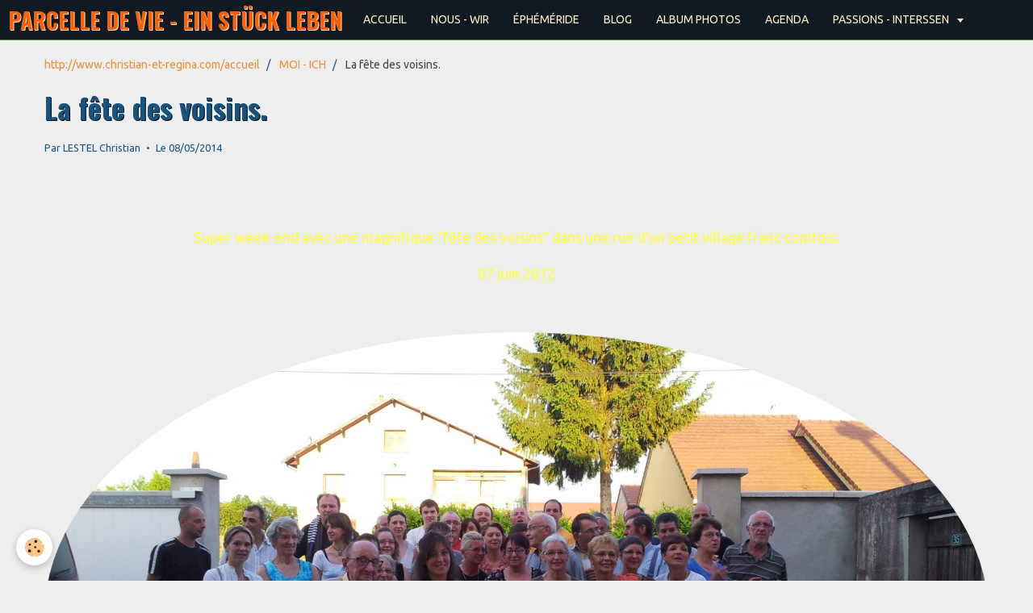

--- FILE ---
content_type: text/html; charset=UTF-8
request_url: http://www.christian-et-regina.com/blog/la-fete-des-voisins.html
body_size: 18605
content:
<!DOCTYPE html>
<html lang="fr">
    <head>
        <title>La fête des voisins.</title>
        <!-- smart / midnight -->
<meta http-equiv="Content-Type" content="text/html; charset=utf-8">
<!--[if IE]>
<meta http-equiv="X-UA-Compatible" content="IE=edge">
<![endif]-->
<meta name="viewport" content="width=device-width, initial-scale=1, maximum-scale=1.0, user-scalable=no">
<meta name="msapplication-tap-highlight" content="no">
  <link rel="alternate" type="application/rss+xml" href="http://www.christian-et-regina.com/blog/do/rss.xml" />
  <link href="//www.christian-et-regina.com/fr/themes/designlines/606f75e5e7c82e05ffd8ed00.css?v=1e30b57ba9e46666701b6ba74f450af1" rel="stylesheet">
  <meta name="twitter:title" content="La fête des voisins."/>
  <meta property="og:title" content="La fête des voisins."/>
  <meta property="og:url" content="http://www.christian-et-regina.com/blog/la-fete-des-voisins.html"/>
  <meta property="og:type" content="article"/>
  <meta name="description" content="          Super week-end avec une magnifique &quot;fête des voisins&quot; dans une rue d'un petit village franc-comtois.    07 juin 2012     "/>
  <meta name="twitter:description" content="          Super week-end avec une magnifique &quot;fête des voisins&quot; dans une rue d'un petit village franc-comtois.    07 juin 2012     "/>
  <meta property="og:description" content="          Super week-end avec une magnifique &quot;fête des voisins&quot; dans une rue d'un petit village franc-comtois.    07 juin 2012     "/>
  <meta name="twitter:card" content="summary_large_image"/>
  <link rel="canonical" href="http://www.christian-et-regina.com/blog/la-fete-des-voisins.html">
<meta name="generator" content="e-monsite (e-monsite.com)">





<script language="JavaScript1.2">
<!--
function ejs_nodroit() { alert('Interdit de copier les éléments du site - Tous droits réservés.'); return(false); } document.oncontextmenu = ejs_nodroit;
// -->
</script>


        <meta name="theme-color" content="#111922">
        <meta name="msapplication-navbutton-color" content="#111922">
        <meta name="apple-mobile-web-app-capable" content="yes">
        <meta name="apple-mobile-web-app-status-bar-style" content="black-translucent">

                
                                    
                                    
                 
                                                                                        
            <link href="https://fonts.googleapis.com/css?family=Ubuntu:300,400,700%7COswald:300,400,700&display=swap" rel="stylesheet">
        
        <link href="https://maxcdn.bootstrapcdn.com/font-awesome/4.7.0/css/font-awesome.min.css" rel="stylesheet">

        <link href="//www.christian-et-regina.com/themes/combined.css?v=6_1646067808_105" rel="stylesheet">

        <!-- EMS FRAMEWORK -->
        <script src="//www.christian-et-regina.com/medias/static/themes/ems_framework/js/jquery.min.js"></script>
        <!-- HTML5 shim and Respond.js for IE8 support of HTML5 elements and media queries -->
        <!--[if lt IE 9]>
        <script src="//www.christian-et-regina.com/medias/static/themes/ems_framework/js/html5shiv.min.js"></script>
        <script src="//www.christian-et-regina.com/medias/static/themes/ems_framework/js/respond.min.js"></script>
        <![endif]-->
        <script src="//www.christian-et-regina.com/medias/static/themes/ems_framework/js/ems-framework.min.js?v=2090"></script>
        <script src="http://www.christian-et-regina.com/themes/content.js?v=6_1646067808_105&lang=fr"></script>

            <script src="//www.christian-et-regina.com/medias/static/js/rgpd-cookies/jquery.rgpd-cookies.js?v=2090"></script>
    <script>
                                    $(document).ready(function() {
            $.RGPDCookies({
                theme: 'ems_framework',
                site: 'www.christian-et-regina.com',
                privacy_policy_link: '/about/privacypolicy/',
                cookies: [{"id":null,"favicon_url":"https:\/\/ssl.gstatic.com\/analytics\/20210414-01\/app\/static\/analytics_standard_icon.png","enabled":true,"model":"google_analytics","title":"Google Analytics","short_description":"Permet d'analyser les statistiques de consultation de notre site","long_description":"Indispensable pour piloter notre site internet, il permet de mesurer des indicateurs comme l\u2019affluence, les produits les plus consult\u00e9s, ou encore la r\u00e9partition g\u00e9ographique des visiteurs.","privacy_policy_url":"https:\/\/support.google.com\/analytics\/answer\/6004245?hl=fr","slug":"google-analytics"},{"id":null,"favicon_url":"","enabled":true,"model":"addthis","title":"AddThis","short_description":"Partage social","long_description":"Nous utilisons cet outil afin de vous proposer des liens de partage vers des plateformes tiers comme Twitter, Facebook, etc.","privacy_policy_url":"https:\/\/www.oracle.com\/legal\/privacy\/addthis-privacy-policy.html","slug":"addthis"}],
                modal_title: 'Gestion\u0020des\u0020cookies',
                modal_description: 'd\u00E9pose\u0020des\u0020cookies\u0020pour\u0020am\u00E9liorer\u0020votre\u0020exp\u00E9rience\u0020de\u0020navigation,\nmesurer\u0020l\u0027audience\u0020du\u0020site\u0020internet,\u0020afficher\u0020des\u0020publicit\u00E9s\u0020personnalis\u00E9es,\nr\u00E9aliser\u0020des\u0020campagnes\u0020cibl\u00E9es\u0020et\u0020personnaliser\u0020l\u0027interface\u0020du\u0020site.',
                privacy_policy_label: 'Consulter\u0020la\u0020politique\u0020de\u0020confidentialit\u00E9',
                check_all_label: 'Tout\u0020cocher',
                refuse_button: 'Refuser',
                settings_button: 'Param\u00E9trer',
                accept_button: 'Accepter',
                callback: function() {
                    // website google analytics case (with gtag), consent "on the fly"
                    if ('gtag' in window && typeof window.gtag === 'function') {
                        if (window.jsCookie.get('rgpd-cookie-google-analytics') === undefined
                            || window.jsCookie.get('rgpd-cookie-google-analytics') === '0') {
                            gtag('consent', 'update', {
                                'ad_storage': 'denied',
                                'analytics_storage': 'denied'
                            });
                        } else {
                            gtag('consent', 'update', {
                                'ad_storage': 'granted',
                                'analytics_storage': 'granted'
                            });
                        }
                    }
                }
            });
        });
    </script>

        <script async src="https://www.googletagmanager.com/gtag/js?id=G-4VN4372P6E"></script>
<script>
    window.dataLayer = window.dataLayer || [];
    function gtag(){dataLayer.push(arguments);}
    
    gtag('consent', 'default', {
        'ad_storage': 'denied',
        'analytics_storage': 'denied'
    });
    
    gtag('js', new Date());
    gtag('config', 'G-4VN4372P6E');
</script>

        
    <!-- Global site tag (gtag.js) -->
        <script async src="https://www.googletagmanager.com/gtag/js?id=UA-10047891-1"></script>
        <script>
        window.dataLayer = window.dataLayer || [];
        function gtag(){dataLayer.push(arguments);}

gtag('consent', 'default', {
            'ad_storage': 'denied',
            'analytics_storage': 'denied'
        });
        gtag('set', 'allow_ad_personalization_signals', false);
                gtag('js', new Date());
        gtag('config', 'UA-10047891-1');
    </script>
        <script type="application/ld+json">
    {
        "@context" : "https://schema.org/",
        "@type" : "WebSite",
        "name" : "PARCELLE DE VIE - EIN STÜCK LEBEN",
        "url" : "http://www.christian-et-regina.com/"
    }
</script>
            </head>
    <body id="blog_run" class="sans-menus-verticaux menu-fixed">
        

        
        <!-- NAV -->
        <nav class="navbar navbar-top navbar-fixed-top">
            <div class="container">
                <div class="navbar-header">
                                        <button data-toggle="collapse" data-target="#navbar" data-orientation="horizontal" class="btn btn-link navbar-toggle">
                		<i class="fa fa-bars"></i>
					</button>
                                                            <a class="brand" href="http://www.christian-et-regina.com/">
                                                                        <span>PARCELLE DE VIE - EIN STÜCK LEBEN</span>
                                            </a>
                                    </div>
                                <div id="navbar" class="collapse">
                        <ul class="nav navbar-nav">
                    <li>
                <a href="http://www.christian-et-regina.com/accueil/">
                                        ACCUEIL
                </a>
                            </li>
                    <li>
                <a href="http://www.christian-et-regina.com/accueil/familles-familien.html">
                                        NOUS - WIR
                </a>
                            </li>
                    <li>
                <a href="http://www.christian-et-regina.com/accueil/ephemeride-1.html">
                                        ÉPHÉMÉRIDE
                </a>
                            </li>
                    <li>
                <a href="http://www.christian-et-regina.com/blog/">
                                        BLOG
                </a>
                            </li>
                    <li>
                <a href="http://www.christian-et-regina.com/photos/">
                                        ALBUM PHOTOS
                </a>
                            </li>
                    <li>
                <a href="http://www.christian-et-regina.com/accueil/activites.html">
                                        AGENDA
                </a>
                            </li>
                    <li class="subnav">
                <a href="http://www.christian-et-regina.com/accueil/passions-interssen/" class="subnav-toggle" data-toggle="subnav">
                                        PASSIONS - INTERSSEN
                </a>
                                    <ul class="nav subnav-menu">
                                                    <li>
                                <a href="http://www.christian-et-regina.com/accueil/passions-interssen/amis-freunde.html">
                                    Amis - Freunde
                                </a>
                                                            </li>
                                                    <li>
                                <a href="http://www.christian-et-regina.com/accueil/passions-interssen/tourisme-tourismus.html">
                                    Tourisme - Tourismus
                                </a>
                                                            </li>
                                                    <li>
                                <a href="http://www.christian-et-regina.com/accueil/passions-interssen/cuisine-rezepte.html">
                                    Cuisine - Rezepte
                                </a>
                                                            </li>
                                                    <li>
                                <a href="http://www.christian-et-regina.com/accueil/passions-interssen/souvenirs-de-soldat.html">
                                    Souvenirs de soldat
                                </a>
                                                            </li>
                                                    <li>
                                <a href="http://www.christian-et-regina.com/accueil/passions-interssen/musique-musik.html">
                                    Musique - Musik
                                </a>
                                                            </li>
                                                    <li>
                                <a href="http://www.christian-et-regina.com/accueil/passions-interssen/musique-musik-1.html">
                                    Musique - Musik
                                </a>
                                                            </li>
                                            </ul>
                            </li>
            </ul>

                </div>
                
                            </div>
        </nav>
        
        <!-- WRAPPER -->
                                                                <div id="wrapper" class="container">
            <!-- MAIN -->
            <div id="main">
                                       <ol class="breadcrumb">
                  <li>
            <a href="http://www.christian-et-regina.com/">http://www.christian-et-regina.com/accueil</a>
        </li>
                        <li>
            <a href="http://www.christian-et-regina.com/blog/">MOI - ICH</a>
        </li>
                        <li class="active">
            La fête des voisins.
         </li>
            </ol>
                                
                                                                    
                                <div class="view view-blog" id="view-item" data-id-blog="536b591bcf5958436cbe6250">
        <h1 class="view-title">La fête des voisins.</h1>
        <ul class="media-infos">
                    <li data-role="author" data-avatar="https://static.e-monsite.com/manager/im/avatar.png">
                Par
                                    <a href="http://www.christian-et-regina.com/blog/do/author/4e6e9b3130546fde4dbcdd79" rel="author">LESTEL Christian</a>
                            </li>
                <li data-role="date">
            Le 08/05/2014
                    </li>
                    </ul>
    <div class="clearfix">
                    <p>&nbsp;</p>

<p style="text-align: center;">&nbsp;</p>

<p style="text-align: center;"><span style="color:#ffff33;"><span style="font-size: large;">Super week-end avec une magnifique &quot;f&ecirc;te des voisins&quot; dans une rue d&#39;un petit village franc-comtois.</span></span></p>

<p style="text-align: center;"><span style="color:#ffff33;"><span style="font-size: large;">07 juin 2012</span></span></p>

<p style="text-align: center;">&nbsp;</p>

<p style="text-align: center;"><img alt="20120602 204333" class="img-center img-circle" height="1155" src="http://www.christian-et-regina.com/medias/images/20120602-204333.jpg" width="1920" /></p>

            </div>


                        <div id="rows-606f75e5e7c82e05ffd8ed00" class="rows" data-total-pages="1" data-current-page="1">
                                                            
                
                        
                        
                                
                                <div class="row-container rd-1 page_1" data-rowid="606d749cc4592e05ffd8306f">
            	<div class="row-content">
        			                        			    <div class="row" data-role="line">

                    
                                                
                                                                        
                                                
                                                
						                                                                                                                                                
                                        				<div data-role="cell" class="column empty-column" style="width:100%">
            					<div id="cell-606d749cc45b2e05ffd82890" class="column-content">            							&nbsp;
            						            					</div>
            				</div>
																		        			</div>
                            		</div>
                        	</div>
						</div>

            
    
    
    
    

</div>

<script>
    emsChromeExtension.init('blog', '536b591bcf5958436cbe6250', 'e-monsite.com');
</script>

            </div>
            <!-- //MAIN -->

                    </div>
        <!-- //WRAPPER -->

                <!-- FOOTER -->
        <footer id="footer">
            <div id="footer-wrapper">
                <div class="container">
                                        <!-- CUSTOMIZE AREA -->
                    <div id="bottom-site">
                                                    <div id="rows-6025039e89f85ec272b2bd59" class="rows" data-total-pages="1" data-current-page="1">
                                                            
                
                        
                        
                                
                                <div class="row-container rd-1 page_1" data-rowid="5e85fa53271ef32fcdbff184">
            	<div class="row-content">
        			                        			    <div class="row" data-role="line">

                    
                                                
                                                                        
                                                
                                                
						                                                                                                                                                
                                        				<div data-role="cell" class="column empty-column" style="width:100%">
            					<div id="cell-5e85fa5327237781f7633b6f" class="column-content">            							&nbsp;
            						            					</div>
            				</div>
																		        			</div>
                            		</div>
                        	</div>
						</div>

                                            </div>
                                                                            </div>
            </div>
        </footer>
        <!-- //FOOTER -->
        
        
        <script src="//www.christian-et-regina.com/medias/static/themes/ems_framework/js/jquery.mobile.custom.min.js"></script>
        <script src="//www.christian-et-regina.com/medias/static/themes/ems_framework/js/jquery.zoom.min.js"></script>
        <script src="http://www.christian-et-regina.com/themes/custom.js?v=6_1646067808_105"></script>
                    

 
    
						 	 




    </body>
</html>
